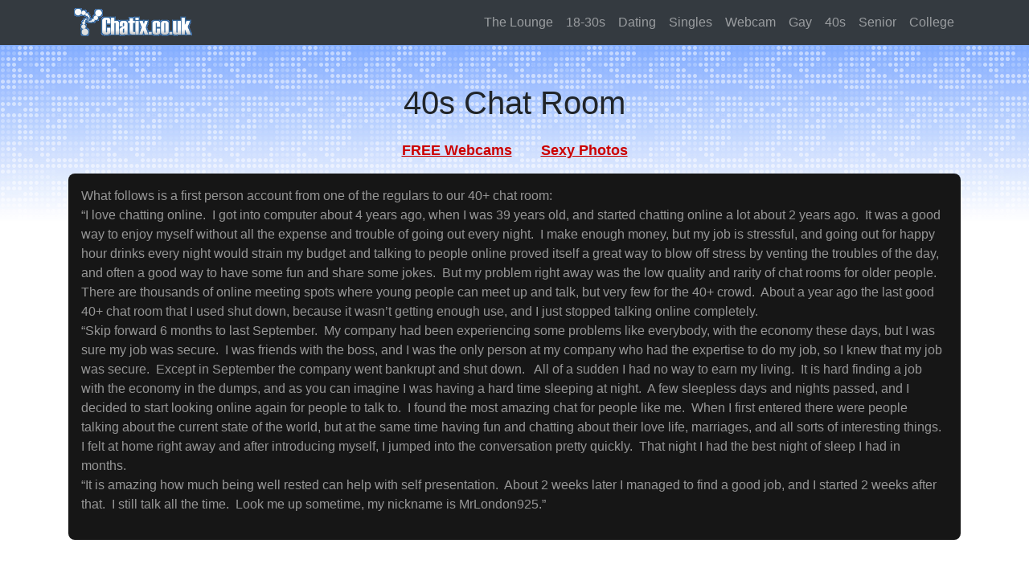

--- FILE ---
content_type: text/html; charset=UTF-8
request_url: http://www.chatix.co.uk/chats/40s-chat-room-explained.php
body_size: 2583
content:
<!DOCTYPE html>
<html lang="en">
<head>
	<meta charset="utf-8">
	<meta name="viewport" content="width=device-width, initial-scale=1, shrink-to-fit=no">

	<title>40s Chat Room -  What is it? - Chatix Chat</title>
	<meta name="keywords" content="40s chat room, 40s chatroom, free 40s chat, 40s chat">
	<meta name="description" content="Find out more about Chatix's 40s chat room.">

	<link href="../vendor/bootstrap/css/bootstrap.min.css" rel="stylesheet">
	<link href="../style.css" rel="stylesheet">
</head>
<body>
	<nav class="navbar navbar-expand-lg navbar-dark bg-dark static-top">
		<div class="container">
			<a class="navbar-brand" href="http://www.chatix.co.uk" title="Adult Chat Rooms">
				<img src="../images/chat-logo.gif" alt="Adult Chat Rooms" width="160" height="40">
			</a>
			<button class="navbar-toggler" type="button" data-toggle="collapse" data-target="#navbarResponsive" aria-controls="navbarResponsive" aria-expanded="false" aria-label="Toggle navigation">
				<span class="navbar-toggler-icon"></span>
			</button>
			<div class="collapse navbar-collapse" id="navbarResponsive">
				<ul class="navbar-nav ml-auto">
					<li class="nav-item">
						<a class="nav-link" href="../lounge.html" title="Adult Chat Rooms">The Lounge</a>
					</li>
					<li class="nav-item">
						<a class="nav-link" href="../18-30.html" title="18-30s Chat Rooms">18-30s</a>
					</li>
					<li class="nav-item">
						<a class="nav-link" href="../dating.html" title="Dating Chat Rooms">Dating</a>
					</li>
					<li class="nav-item">
						<a class="nav-link" href="../singles.html" title="Singles Chat Rooms">Singles</a>
					</li>
					<li class="nav-item">
						<a class="nav-link" href="../webcam.html" title="Webcam Chat Rooms">Webcam</a>
					</li>
					<li class="nav-item">
						<a class="nav-link" href="../gay.html" title="Gay Chat Rooms">Gay</a>
					</li>
					<li class="nav-item">
						<a class="nav-link" href="../40s.html" title="40s Chat Rooms">40s</a>
					</li>
					<li class="nav-item">
						<a class="nav-link" href="../senior.html" title="Senior Chat Rooms">Senior</a>
					</li>
					<li class="nav-item">
						<a class="nav-link" href="../college.html" title="College Chat Rooms">College</a>
					</li>
				</ul>
			</div>
		</div>
	</nav>
	<main class="main">
		<div class="container">
			<div class="row">
				<div class="col-lg-12 text-center">
					<h1 class="mt-5">40s Chat Room</h1>
					<div class="out-links">
						<a href="http://cc.webpower.com/Refer.cgi?acct=29293939&url=http://apps.totallyfreecams.com/cgi/ViewGrid.cgi?CAMTYPE=GC&ref=http://www.chatix.co.uk" rel="nofollow" title="FREE Webcams">FREE Webcams</a>
						<a href="http://x.azjmp.com/12s5q?sub=chatixnav" title="Sexy Photos">Sexy Photos</a>
					</div>
				</div>
			</div>
		</div>
	</main>
	<div class="section-chat">
		<div class="container">
			<div class="box-dark links">
				<p>What follows is a first person account from  one of the regulars to our 40+ chat room:<br>
				&ldquo;I love chatting online.&nbsp; I got into computer about 4  years ago, when I was 39 years old, and started chatting online a lot about 2  years ago.&nbsp; It was a good way to enjoy myself without all the expense and  trouble of going out every night.&nbsp; I make enough money, but my job is  stressful, and going out for happy hour drinks every night would strain my  budget and talking to people online proved itself a great way to blow off  stress by venting the troubles of the day, and often a good way to have some  fun and share some jokes.&nbsp; But my problem right away was the low quality  and rarity of chat rooms for older people.&nbsp; There are thousands of online  meeting spots where young people can meet up and talk, but very few for the 40+  crowd.&nbsp; About a year ago the last good 40+ chat room that I used shut  down, because it wasn&rsquo;t getting enough use, and I just stopped talking online  completely.<br>
				&ldquo;Skip forward 6 months to last September.&nbsp; My company  had been experiencing some problems like everybody, with the economy these  days, but I was sure my job was secure.&nbsp; I was friends with the boss, and  I was the only person at my company who had the expertise to do my job, so I  knew that my job was secure.&nbsp; Except in September the company went  bankrupt and shut down.&nbsp;&nbsp; All of a sudden I had no way to earn my  living.&nbsp; It is hard finding a job with the economy in the dumps, and as  you can imagine I was having a hard time sleeping at night.&nbsp; A few  sleepless days and nights passed, and I decided to start looking online again  for people to talk to.&nbsp; I found the most amazing chat for people like  me.&nbsp; When I first entered there were people talking about the current  state of the world, but at the same time having fun and chatting about their love  life, marriages, and all sorts of interesting things.&nbsp; I felt at home  right away and after introducing myself, I jumped into the conversation pretty  quickly.&nbsp; That night I had the best night of sleep I had in months.&nbsp; <br>
				&ldquo;It is amazing how much being well rested can help with self  presentation.&nbsp; About 2 weeks later I managed to find a good job, and I  started 2 weeks after that.&nbsp; I still talk all the time.&nbsp; Look me up  sometime, my nickname is MrLondon925.&rdquo;</p>
			</div>
			<div class="help-links">
				<a href="../emoticons.html" title="Sexy Photos">Emoticons</a>
				<a href="../free-online-dating-guide.html" title="Dating Chat Guide">Dating Guide</a>
			</div>
		</div>
	</div>
	<footer class="footer">
		<div class="container">
			<div class="row">
				<div class="col-lg-12 text-center text-small">
					<a href="../links.html" class="footerlinks">Chat Rooms Links</a>
					<p>
						Free  adult chat rooms, singles chat, college chat / 18 - 30's chat.
					</p>
					<p>
						Copyright &copy; 2004-2020 Chatix All rights reserved.
					</p>
				</div>
			</div>
		</div>
	</footer>

	<script src="../vendor/jquery/jquery.slim.min.js"></script>
	<script src="../vendor/bootstrap/js/bootstrap.bundle.min.js"></script>


	<script type="text/javascript" language="javascript">
		var sc_project=1521070; 
		var sc_invisible=1; 
		var sc_partition=13; 
		var sc_security="4b8c7efb"; 
	</script>
	<script type="text/javascript" language="javascript" src="http://www.statcounter.com/counter/counter.js"></script><noscript><a href="http://www.statcounter.com/" target="_blank"><img  src="http://c14.statcounter.com/counter.php?sc_project=1521070&amp;java=0&amp;security=4b8c7efb&amp;invisible=1" alt="" border="0"></a></noscript>
	<script src="http://www.google-analytics.com/urchin.js" type="text/javascript"></script>

	<script type="text/javascript">
		_uacct = "UA-786867-4";
		urchinTracker();
	</script>
</body>
</html>


--- FILE ---
content_type: text/css; charset=UTF-8
request_url: http://www.chatix.co.uk/style.css
body_size: 932
content:
body {
	background: #fff url(images/chat-bg.jpg) repeat-x;
}

.text-small {
	font-size: 0.75rem;
}

.navbar-brand {
	padding-top: 0;
	padding-bottom: 0;
}

.footer {
	margin-top: 1rem;
}

.box-dark {
	background-color: #161616;
	border-radius: 0.5rem;

	padding: 1rem;

	margin-bottom: 0.875rem;
}

.box-dark p, .box-dark h2, .box-dark table {
	color: #969696;
}

.box-dark ul {
	color: #fff;
}

.box-dark-title, p.box-dark-title {
	padding-bottom: 0.75rem;

	color: #fff;
	font-size: 1rem;
	font-weight: 700;
	text-align: center;
	line-height: 1.5;
}

.box-like {
	display: flex;
	flex-direction: column;
	justify-content: center;
	align-items: center;

	background-color: #FFFFCC;
	border-radius: 0.5rem;

	padding: 1rem;
	margin-bottom: 0.5rem;
}

.box-like iframe {
	border: none;
	overflow: hidden;

	width: 104px;
	height: 20px;
}

.box-dark-centered {
	flex: 1 1 auto;

	display: flex;
	flex-direction: column;
	justify-content: center;
	align-items: center;
}

.list-chat {
	list-style-type: none;

	padding: 0 1rem;
}
.list-chat a {
	color: #fff;
	font-size: 1rem;
	font-weight: 700;
}
.list-chat a:hover {
	text-decoration: underline;
}
.list-chat p {
	color: #969696;
	font-size: 0.75rem;
}

.img-homead {
	width: 100%;
	max-width: 470px;
	max-height: 140px;
}
.img-topsharebar {
	width: 100%;
	max-width: 400px;
	max-height: 30px;
	margin: 0.5rem;
}

.nice-height {
	display: flex;
	flex-direction: column;
	align-items: stretch;
}

.out-links {
	padding: 1rem 0;

	text-align: center;
}
.out-links a, .out-links a:visited {
	display: inline-block;

	padding: 0 1rem;

	color: #CC0000;
	font-weight: bold;
	font-size: 1.1rem;
	text-decoration: underline;
	line-height: 1;
}
.out-links a:hover {
	color: #FF0000;
}
.out-links a.free-webcam-chat {
	background: transparent url(images/cam.gif) no-repeat;
	min-height: 1rem;
	padding-left: 1.5rem;
}
.out-links a.sexy-girls-in-area {
	background: transparent url(images/heart.png) no-repeat;
	min-height: 1rem;
	padding-left: 1.5rem;
}

.links a, .links a:visited {
	color: #fff;
	text-decoration: underline;
}
.links a:hover {
	color: #969696;
}

.box-chat {
	display: flex;
	flex-direction: column;
	justify-content: center;
	align-items: stretch;

	background-color: #161616;
	border-radius: 0.5rem;

	padding: 1rem 0;
}
.box-chat .chat {
	flex: 1 1 auto;

	display: flex;
	flex-direction: column;
	justify-content: center;
	align-items: center;
}
.box-chat .side {
	flex: 0 0 auto;

	display: flex;
	flex-direction: row;
	justify-content: center;
	align-items: stretch;
}

.help-links {
	text-align: center;
}
.help-links a, .help-links a:visited {
	display: inline-block;

	padding: 1rem;

	color: #000;
	font-weight: bold;
	font-size: 1.1rem;
	text-decoration: underline;
}
.help-links a:hover {
	color: #636363;
}

/*576px	Medium*/
/*768px	Large*/
/*992px	Extra large*/
/*1200px*/


@media (min-width: 576px) {
	.box-chat {
		flex-direction: row;
	}
	.box-chat .side {
		flex: 0 0 160px;
	}
}

@media (min-width: 992px) {
	.box-dark {
		margin-bottom: 1.875rem;
	}
	.box-like {
		flex-direction: row;

		padding: 0.5rem;
		margin-bottom: 1rem;
	}
	.box-like iframe {
		width: 100%;
		max-width: 390px;
	}
	.img-topsharebar {
		margin: 0;
	}
}
